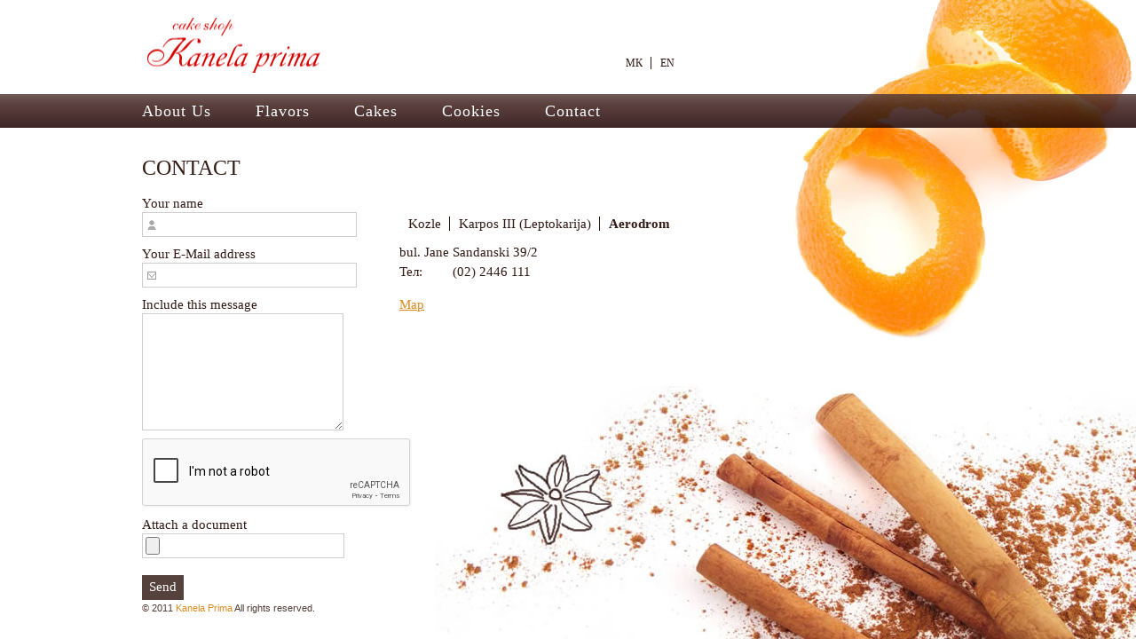

--- FILE ---
content_type: text/html; charset=utf-8
request_url: http://canellaprima.com/en/page/contact/aerodrom
body_size: 1884
content:
 <!DOCTYPE html PUBLIC "-//W3C//DTD XHTML 1.0 Transitional//EN" "http://www.w3.org/TR/xhtml1/DTD/xhtml1-transitional.dtd"><html xmlns="http://www.w3.org/1999/xhtml"><head><meta http-equiv="Content-Type" content="text/html; charset=utf-8" /><title>Kanela Prima</title><link href="/sites/kanela/templates/kanela/style.css" rel="stylesheet" type="text/css" /><link rel="stylesheet" type="text/css" href="/sites/kanela/templates/kanela/css/jquery.lightbox-0.5.css" media="screen" /></head><body class="kontakt-bg"><div id="wrap"><div id="header"><div class="container"><div class="langbar"><a href="/mk">МК</a><a href="/en" class="last">EN</a></div><div class="logo" id="logo-en"><a href="/" class="run"></a></div><div id="menu"><ul><li><a href="/en/page/about_us" class="mainmenu" id="main4236">About Us</a></li><li><a href="/en/page/flavors" class="mainmenu" id="main4245">Flavors</a></li><li><a href="/en/product/Cakes">Cakes</a><ul><li><a href="/en/product/Wedding Cakes">Wedding Cakes</a></li><li><a href="/en/product/Children">Children</a><ul><li><a href="/en/product/Baby">Baby</a></li><li><a href="/en/product/Grils">Grils</a></li><li><a href="/en/product/Boys">Boys</a></li><li><a href="/en/product/Teen Cakes">Teen Cakes</a></li></ul></li><li><a href="/en/product/Computer Aplications">Computer Aplications</a></li><li><a href="/en/product/Other">Other</a></li><li><a href="/en/product/Christmas">Christmas</a></li></ul></li><li><a href="/en/product/Cookies">Cookies</a><ul><li><a href="/en/product/Sweet Treats">Sweet Treats</a></li><li><a href="/en/product/Small Sweets">Small Sweets</a></li><li><a href="/en/product/Minion Cakes">Minion Cakes</a></li><li><a href="/en/product/Lenten Cookies">Lenten Cookies</a></li><li><a href="/en/product/Macaroons">Macaroons</a></li><li><a href="/en/product/Chocolate Pralines">Chocolate Pralines</a></li></ul></li><li><a href="/en/page/contact" class="mainmenu" id="main4238">Contact</a></li></ul></div></div></div><div class="container"><div class='section'><h1>CONTACT</h1><div style="width:600px"><div class="form left"><form action="" method="post" enctype='multipart/form-data'><label class="user"> Your name <input name="first-name" type="text" /></label><label class="mail"> Your E-Mail address <input name="email" type="text" /></label><label> Include this message <textarea name="mess" id="" class="textarea-style" cols="45" rows="5"></textarea></label><label><script src='https://www.google.com/recaptcha/api.js'></script><div class="g-recaptcha" data-sitekey="6LcU8xQTAAAAAGTtwkkEcejTeehNTushvoaltY6J"></div></label><div class="doc"><label> Attach a document <input name="uploadcv" type="file" /></label><input type="submit" value="Send" name="submit" class="submit" /></div></form></div><div class="column right" style="width:500px;position:absolute;margin-left:290px"><div class="adress-nav"><a style="font-weight:normal" href="/en/page/contact/kozle" class="first">Kozle</a><a style="font-weight:normal" href="/en/page/contact/karpos" class="">Karpos III (Leptokarija)</a><a style="font-weight:bold" href="/en/page/contact/aerodrom" class="last">Aerodrom</a></div><div class="adress"><p>bul. Jane Sandanski 39/2<br /> Тел: <span class="sec-tel">(02) 2446 111 </span></p><a href="/en/maps/41.9864050124,21.4659778649?msg=Aerodrom|bul. Jane Sandanski 39/2|(02) 2446 111 |&iframe=true" class="iframepop iframe">Map</a></div></div></div></div></div><div id="footer"><div class="container"> © 2011 <a href="/">Kanela Prima</a> All rights reserved. </div></div></div><script src="/js/jquery-latest.js" type="text/javascript"></script><script src="/sites/kanela/templates/kanela/js/jquery.lightbox-0.5.js" type="text/javascript"></script><script src="/sites/kanela/js/kk.js" type="text/javascript"></script><script src="/sites/balkanfair/js/jquery.fancybox-1.3.4/fancybox/jquery.fancybox-1.3.4.js" type="text/javascript"></script><link href="/sites/balkanfair/js/jquery.fancybox-1.3.4/fancybox/jquery.fancybox-1.3.4.css" type="text/css" rel="stylesheet"/><script>jQuery('.iframepop').fancybox({width:1000,height:520});</script><script type="text/javascript"> var _gaq = _gaq || []; _gaq.push(['_setAccount', 'UA-11379075-6']); _gaq.push(['_setDomainName', 'canellaprima.com']); _gaq.push(['_setAllowLinker', true]); _gaq.push(['_trackPageview']); (function() { var ga = document.createElement('script'); ga.type = 'text/javascript'; ga.async = true; ga.src = ('https:' == document.location.protocol ? 'https://ssl' : 'http://www') + '.google-analytics.com/ga.js'; var s = document.getElementsByTagName('script')[0]; s.parentNode.insertBefore(ga, s); })(); </script></body></html> 

--- FILE ---
content_type: text/html; charset=utf-8
request_url: https://www.google.com/recaptcha/api2/anchor?ar=1&k=6LcU8xQTAAAAAGTtwkkEcejTeehNTushvoaltY6J&co=aHR0cDovL2NhbmVsbGFwcmltYS5jb206ODA.&hl=en&v=N67nZn4AqZkNcbeMu4prBgzg&size=normal&anchor-ms=20000&execute-ms=30000&cb=ovq0x2b3kaqk
body_size: 49573
content:
<!DOCTYPE HTML><html dir="ltr" lang="en"><head><meta http-equiv="Content-Type" content="text/html; charset=UTF-8">
<meta http-equiv="X-UA-Compatible" content="IE=edge">
<title>reCAPTCHA</title>
<style type="text/css">
/* cyrillic-ext */
@font-face {
  font-family: 'Roboto';
  font-style: normal;
  font-weight: 400;
  font-stretch: 100%;
  src: url(//fonts.gstatic.com/s/roboto/v48/KFO7CnqEu92Fr1ME7kSn66aGLdTylUAMa3GUBHMdazTgWw.woff2) format('woff2');
  unicode-range: U+0460-052F, U+1C80-1C8A, U+20B4, U+2DE0-2DFF, U+A640-A69F, U+FE2E-FE2F;
}
/* cyrillic */
@font-face {
  font-family: 'Roboto';
  font-style: normal;
  font-weight: 400;
  font-stretch: 100%;
  src: url(//fonts.gstatic.com/s/roboto/v48/KFO7CnqEu92Fr1ME7kSn66aGLdTylUAMa3iUBHMdazTgWw.woff2) format('woff2');
  unicode-range: U+0301, U+0400-045F, U+0490-0491, U+04B0-04B1, U+2116;
}
/* greek-ext */
@font-face {
  font-family: 'Roboto';
  font-style: normal;
  font-weight: 400;
  font-stretch: 100%;
  src: url(//fonts.gstatic.com/s/roboto/v48/KFO7CnqEu92Fr1ME7kSn66aGLdTylUAMa3CUBHMdazTgWw.woff2) format('woff2');
  unicode-range: U+1F00-1FFF;
}
/* greek */
@font-face {
  font-family: 'Roboto';
  font-style: normal;
  font-weight: 400;
  font-stretch: 100%;
  src: url(//fonts.gstatic.com/s/roboto/v48/KFO7CnqEu92Fr1ME7kSn66aGLdTylUAMa3-UBHMdazTgWw.woff2) format('woff2');
  unicode-range: U+0370-0377, U+037A-037F, U+0384-038A, U+038C, U+038E-03A1, U+03A3-03FF;
}
/* math */
@font-face {
  font-family: 'Roboto';
  font-style: normal;
  font-weight: 400;
  font-stretch: 100%;
  src: url(//fonts.gstatic.com/s/roboto/v48/KFO7CnqEu92Fr1ME7kSn66aGLdTylUAMawCUBHMdazTgWw.woff2) format('woff2');
  unicode-range: U+0302-0303, U+0305, U+0307-0308, U+0310, U+0312, U+0315, U+031A, U+0326-0327, U+032C, U+032F-0330, U+0332-0333, U+0338, U+033A, U+0346, U+034D, U+0391-03A1, U+03A3-03A9, U+03B1-03C9, U+03D1, U+03D5-03D6, U+03F0-03F1, U+03F4-03F5, U+2016-2017, U+2034-2038, U+203C, U+2040, U+2043, U+2047, U+2050, U+2057, U+205F, U+2070-2071, U+2074-208E, U+2090-209C, U+20D0-20DC, U+20E1, U+20E5-20EF, U+2100-2112, U+2114-2115, U+2117-2121, U+2123-214F, U+2190, U+2192, U+2194-21AE, U+21B0-21E5, U+21F1-21F2, U+21F4-2211, U+2213-2214, U+2216-22FF, U+2308-230B, U+2310, U+2319, U+231C-2321, U+2336-237A, U+237C, U+2395, U+239B-23B7, U+23D0, U+23DC-23E1, U+2474-2475, U+25AF, U+25B3, U+25B7, U+25BD, U+25C1, U+25CA, U+25CC, U+25FB, U+266D-266F, U+27C0-27FF, U+2900-2AFF, U+2B0E-2B11, U+2B30-2B4C, U+2BFE, U+3030, U+FF5B, U+FF5D, U+1D400-1D7FF, U+1EE00-1EEFF;
}
/* symbols */
@font-face {
  font-family: 'Roboto';
  font-style: normal;
  font-weight: 400;
  font-stretch: 100%;
  src: url(//fonts.gstatic.com/s/roboto/v48/KFO7CnqEu92Fr1ME7kSn66aGLdTylUAMaxKUBHMdazTgWw.woff2) format('woff2');
  unicode-range: U+0001-000C, U+000E-001F, U+007F-009F, U+20DD-20E0, U+20E2-20E4, U+2150-218F, U+2190, U+2192, U+2194-2199, U+21AF, U+21E6-21F0, U+21F3, U+2218-2219, U+2299, U+22C4-22C6, U+2300-243F, U+2440-244A, U+2460-24FF, U+25A0-27BF, U+2800-28FF, U+2921-2922, U+2981, U+29BF, U+29EB, U+2B00-2BFF, U+4DC0-4DFF, U+FFF9-FFFB, U+10140-1018E, U+10190-1019C, U+101A0, U+101D0-101FD, U+102E0-102FB, U+10E60-10E7E, U+1D2C0-1D2D3, U+1D2E0-1D37F, U+1F000-1F0FF, U+1F100-1F1AD, U+1F1E6-1F1FF, U+1F30D-1F30F, U+1F315, U+1F31C, U+1F31E, U+1F320-1F32C, U+1F336, U+1F378, U+1F37D, U+1F382, U+1F393-1F39F, U+1F3A7-1F3A8, U+1F3AC-1F3AF, U+1F3C2, U+1F3C4-1F3C6, U+1F3CA-1F3CE, U+1F3D4-1F3E0, U+1F3ED, U+1F3F1-1F3F3, U+1F3F5-1F3F7, U+1F408, U+1F415, U+1F41F, U+1F426, U+1F43F, U+1F441-1F442, U+1F444, U+1F446-1F449, U+1F44C-1F44E, U+1F453, U+1F46A, U+1F47D, U+1F4A3, U+1F4B0, U+1F4B3, U+1F4B9, U+1F4BB, U+1F4BF, U+1F4C8-1F4CB, U+1F4D6, U+1F4DA, U+1F4DF, U+1F4E3-1F4E6, U+1F4EA-1F4ED, U+1F4F7, U+1F4F9-1F4FB, U+1F4FD-1F4FE, U+1F503, U+1F507-1F50B, U+1F50D, U+1F512-1F513, U+1F53E-1F54A, U+1F54F-1F5FA, U+1F610, U+1F650-1F67F, U+1F687, U+1F68D, U+1F691, U+1F694, U+1F698, U+1F6AD, U+1F6B2, U+1F6B9-1F6BA, U+1F6BC, U+1F6C6-1F6CF, U+1F6D3-1F6D7, U+1F6E0-1F6EA, U+1F6F0-1F6F3, U+1F6F7-1F6FC, U+1F700-1F7FF, U+1F800-1F80B, U+1F810-1F847, U+1F850-1F859, U+1F860-1F887, U+1F890-1F8AD, U+1F8B0-1F8BB, U+1F8C0-1F8C1, U+1F900-1F90B, U+1F93B, U+1F946, U+1F984, U+1F996, U+1F9E9, U+1FA00-1FA6F, U+1FA70-1FA7C, U+1FA80-1FA89, U+1FA8F-1FAC6, U+1FACE-1FADC, U+1FADF-1FAE9, U+1FAF0-1FAF8, U+1FB00-1FBFF;
}
/* vietnamese */
@font-face {
  font-family: 'Roboto';
  font-style: normal;
  font-weight: 400;
  font-stretch: 100%;
  src: url(//fonts.gstatic.com/s/roboto/v48/KFO7CnqEu92Fr1ME7kSn66aGLdTylUAMa3OUBHMdazTgWw.woff2) format('woff2');
  unicode-range: U+0102-0103, U+0110-0111, U+0128-0129, U+0168-0169, U+01A0-01A1, U+01AF-01B0, U+0300-0301, U+0303-0304, U+0308-0309, U+0323, U+0329, U+1EA0-1EF9, U+20AB;
}
/* latin-ext */
@font-face {
  font-family: 'Roboto';
  font-style: normal;
  font-weight: 400;
  font-stretch: 100%;
  src: url(//fonts.gstatic.com/s/roboto/v48/KFO7CnqEu92Fr1ME7kSn66aGLdTylUAMa3KUBHMdazTgWw.woff2) format('woff2');
  unicode-range: U+0100-02BA, U+02BD-02C5, U+02C7-02CC, U+02CE-02D7, U+02DD-02FF, U+0304, U+0308, U+0329, U+1D00-1DBF, U+1E00-1E9F, U+1EF2-1EFF, U+2020, U+20A0-20AB, U+20AD-20C0, U+2113, U+2C60-2C7F, U+A720-A7FF;
}
/* latin */
@font-face {
  font-family: 'Roboto';
  font-style: normal;
  font-weight: 400;
  font-stretch: 100%;
  src: url(//fonts.gstatic.com/s/roboto/v48/KFO7CnqEu92Fr1ME7kSn66aGLdTylUAMa3yUBHMdazQ.woff2) format('woff2');
  unicode-range: U+0000-00FF, U+0131, U+0152-0153, U+02BB-02BC, U+02C6, U+02DA, U+02DC, U+0304, U+0308, U+0329, U+2000-206F, U+20AC, U+2122, U+2191, U+2193, U+2212, U+2215, U+FEFF, U+FFFD;
}
/* cyrillic-ext */
@font-face {
  font-family: 'Roboto';
  font-style: normal;
  font-weight: 500;
  font-stretch: 100%;
  src: url(//fonts.gstatic.com/s/roboto/v48/KFO7CnqEu92Fr1ME7kSn66aGLdTylUAMa3GUBHMdazTgWw.woff2) format('woff2');
  unicode-range: U+0460-052F, U+1C80-1C8A, U+20B4, U+2DE0-2DFF, U+A640-A69F, U+FE2E-FE2F;
}
/* cyrillic */
@font-face {
  font-family: 'Roboto';
  font-style: normal;
  font-weight: 500;
  font-stretch: 100%;
  src: url(//fonts.gstatic.com/s/roboto/v48/KFO7CnqEu92Fr1ME7kSn66aGLdTylUAMa3iUBHMdazTgWw.woff2) format('woff2');
  unicode-range: U+0301, U+0400-045F, U+0490-0491, U+04B0-04B1, U+2116;
}
/* greek-ext */
@font-face {
  font-family: 'Roboto';
  font-style: normal;
  font-weight: 500;
  font-stretch: 100%;
  src: url(//fonts.gstatic.com/s/roboto/v48/KFO7CnqEu92Fr1ME7kSn66aGLdTylUAMa3CUBHMdazTgWw.woff2) format('woff2');
  unicode-range: U+1F00-1FFF;
}
/* greek */
@font-face {
  font-family: 'Roboto';
  font-style: normal;
  font-weight: 500;
  font-stretch: 100%;
  src: url(//fonts.gstatic.com/s/roboto/v48/KFO7CnqEu92Fr1ME7kSn66aGLdTylUAMa3-UBHMdazTgWw.woff2) format('woff2');
  unicode-range: U+0370-0377, U+037A-037F, U+0384-038A, U+038C, U+038E-03A1, U+03A3-03FF;
}
/* math */
@font-face {
  font-family: 'Roboto';
  font-style: normal;
  font-weight: 500;
  font-stretch: 100%;
  src: url(//fonts.gstatic.com/s/roboto/v48/KFO7CnqEu92Fr1ME7kSn66aGLdTylUAMawCUBHMdazTgWw.woff2) format('woff2');
  unicode-range: U+0302-0303, U+0305, U+0307-0308, U+0310, U+0312, U+0315, U+031A, U+0326-0327, U+032C, U+032F-0330, U+0332-0333, U+0338, U+033A, U+0346, U+034D, U+0391-03A1, U+03A3-03A9, U+03B1-03C9, U+03D1, U+03D5-03D6, U+03F0-03F1, U+03F4-03F5, U+2016-2017, U+2034-2038, U+203C, U+2040, U+2043, U+2047, U+2050, U+2057, U+205F, U+2070-2071, U+2074-208E, U+2090-209C, U+20D0-20DC, U+20E1, U+20E5-20EF, U+2100-2112, U+2114-2115, U+2117-2121, U+2123-214F, U+2190, U+2192, U+2194-21AE, U+21B0-21E5, U+21F1-21F2, U+21F4-2211, U+2213-2214, U+2216-22FF, U+2308-230B, U+2310, U+2319, U+231C-2321, U+2336-237A, U+237C, U+2395, U+239B-23B7, U+23D0, U+23DC-23E1, U+2474-2475, U+25AF, U+25B3, U+25B7, U+25BD, U+25C1, U+25CA, U+25CC, U+25FB, U+266D-266F, U+27C0-27FF, U+2900-2AFF, U+2B0E-2B11, U+2B30-2B4C, U+2BFE, U+3030, U+FF5B, U+FF5D, U+1D400-1D7FF, U+1EE00-1EEFF;
}
/* symbols */
@font-face {
  font-family: 'Roboto';
  font-style: normal;
  font-weight: 500;
  font-stretch: 100%;
  src: url(//fonts.gstatic.com/s/roboto/v48/KFO7CnqEu92Fr1ME7kSn66aGLdTylUAMaxKUBHMdazTgWw.woff2) format('woff2');
  unicode-range: U+0001-000C, U+000E-001F, U+007F-009F, U+20DD-20E0, U+20E2-20E4, U+2150-218F, U+2190, U+2192, U+2194-2199, U+21AF, U+21E6-21F0, U+21F3, U+2218-2219, U+2299, U+22C4-22C6, U+2300-243F, U+2440-244A, U+2460-24FF, U+25A0-27BF, U+2800-28FF, U+2921-2922, U+2981, U+29BF, U+29EB, U+2B00-2BFF, U+4DC0-4DFF, U+FFF9-FFFB, U+10140-1018E, U+10190-1019C, U+101A0, U+101D0-101FD, U+102E0-102FB, U+10E60-10E7E, U+1D2C0-1D2D3, U+1D2E0-1D37F, U+1F000-1F0FF, U+1F100-1F1AD, U+1F1E6-1F1FF, U+1F30D-1F30F, U+1F315, U+1F31C, U+1F31E, U+1F320-1F32C, U+1F336, U+1F378, U+1F37D, U+1F382, U+1F393-1F39F, U+1F3A7-1F3A8, U+1F3AC-1F3AF, U+1F3C2, U+1F3C4-1F3C6, U+1F3CA-1F3CE, U+1F3D4-1F3E0, U+1F3ED, U+1F3F1-1F3F3, U+1F3F5-1F3F7, U+1F408, U+1F415, U+1F41F, U+1F426, U+1F43F, U+1F441-1F442, U+1F444, U+1F446-1F449, U+1F44C-1F44E, U+1F453, U+1F46A, U+1F47D, U+1F4A3, U+1F4B0, U+1F4B3, U+1F4B9, U+1F4BB, U+1F4BF, U+1F4C8-1F4CB, U+1F4D6, U+1F4DA, U+1F4DF, U+1F4E3-1F4E6, U+1F4EA-1F4ED, U+1F4F7, U+1F4F9-1F4FB, U+1F4FD-1F4FE, U+1F503, U+1F507-1F50B, U+1F50D, U+1F512-1F513, U+1F53E-1F54A, U+1F54F-1F5FA, U+1F610, U+1F650-1F67F, U+1F687, U+1F68D, U+1F691, U+1F694, U+1F698, U+1F6AD, U+1F6B2, U+1F6B9-1F6BA, U+1F6BC, U+1F6C6-1F6CF, U+1F6D3-1F6D7, U+1F6E0-1F6EA, U+1F6F0-1F6F3, U+1F6F7-1F6FC, U+1F700-1F7FF, U+1F800-1F80B, U+1F810-1F847, U+1F850-1F859, U+1F860-1F887, U+1F890-1F8AD, U+1F8B0-1F8BB, U+1F8C0-1F8C1, U+1F900-1F90B, U+1F93B, U+1F946, U+1F984, U+1F996, U+1F9E9, U+1FA00-1FA6F, U+1FA70-1FA7C, U+1FA80-1FA89, U+1FA8F-1FAC6, U+1FACE-1FADC, U+1FADF-1FAE9, U+1FAF0-1FAF8, U+1FB00-1FBFF;
}
/* vietnamese */
@font-face {
  font-family: 'Roboto';
  font-style: normal;
  font-weight: 500;
  font-stretch: 100%;
  src: url(//fonts.gstatic.com/s/roboto/v48/KFO7CnqEu92Fr1ME7kSn66aGLdTylUAMa3OUBHMdazTgWw.woff2) format('woff2');
  unicode-range: U+0102-0103, U+0110-0111, U+0128-0129, U+0168-0169, U+01A0-01A1, U+01AF-01B0, U+0300-0301, U+0303-0304, U+0308-0309, U+0323, U+0329, U+1EA0-1EF9, U+20AB;
}
/* latin-ext */
@font-face {
  font-family: 'Roboto';
  font-style: normal;
  font-weight: 500;
  font-stretch: 100%;
  src: url(//fonts.gstatic.com/s/roboto/v48/KFO7CnqEu92Fr1ME7kSn66aGLdTylUAMa3KUBHMdazTgWw.woff2) format('woff2');
  unicode-range: U+0100-02BA, U+02BD-02C5, U+02C7-02CC, U+02CE-02D7, U+02DD-02FF, U+0304, U+0308, U+0329, U+1D00-1DBF, U+1E00-1E9F, U+1EF2-1EFF, U+2020, U+20A0-20AB, U+20AD-20C0, U+2113, U+2C60-2C7F, U+A720-A7FF;
}
/* latin */
@font-face {
  font-family: 'Roboto';
  font-style: normal;
  font-weight: 500;
  font-stretch: 100%;
  src: url(//fonts.gstatic.com/s/roboto/v48/KFO7CnqEu92Fr1ME7kSn66aGLdTylUAMa3yUBHMdazQ.woff2) format('woff2');
  unicode-range: U+0000-00FF, U+0131, U+0152-0153, U+02BB-02BC, U+02C6, U+02DA, U+02DC, U+0304, U+0308, U+0329, U+2000-206F, U+20AC, U+2122, U+2191, U+2193, U+2212, U+2215, U+FEFF, U+FFFD;
}
/* cyrillic-ext */
@font-face {
  font-family: 'Roboto';
  font-style: normal;
  font-weight: 900;
  font-stretch: 100%;
  src: url(//fonts.gstatic.com/s/roboto/v48/KFO7CnqEu92Fr1ME7kSn66aGLdTylUAMa3GUBHMdazTgWw.woff2) format('woff2');
  unicode-range: U+0460-052F, U+1C80-1C8A, U+20B4, U+2DE0-2DFF, U+A640-A69F, U+FE2E-FE2F;
}
/* cyrillic */
@font-face {
  font-family: 'Roboto';
  font-style: normal;
  font-weight: 900;
  font-stretch: 100%;
  src: url(//fonts.gstatic.com/s/roboto/v48/KFO7CnqEu92Fr1ME7kSn66aGLdTylUAMa3iUBHMdazTgWw.woff2) format('woff2');
  unicode-range: U+0301, U+0400-045F, U+0490-0491, U+04B0-04B1, U+2116;
}
/* greek-ext */
@font-face {
  font-family: 'Roboto';
  font-style: normal;
  font-weight: 900;
  font-stretch: 100%;
  src: url(//fonts.gstatic.com/s/roboto/v48/KFO7CnqEu92Fr1ME7kSn66aGLdTylUAMa3CUBHMdazTgWw.woff2) format('woff2');
  unicode-range: U+1F00-1FFF;
}
/* greek */
@font-face {
  font-family: 'Roboto';
  font-style: normal;
  font-weight: 900;
  font-stretch: 100%;
  src: url(//fonts.gstatic.com/s/roboto/v48/KFO7CnqEu92Fr1ME7kSn66aGLdTylUAMa3-UBHMdazTgWw.woff2) format('woff2');
  unicode-range: U+0370-0377, U+037A-037F, U+0384-038A, U+038C, U+038E-03A1, U+03A3-03FF;
}
/* math */
@font-face {
  font-family: 'Roboto';
  font-style: normal;
  font-weight: 900;
  font-stretch: 100%;
  src: url(//fonts.gstatic.com/s/roboto/v48/KFO7CnqEu92Fr1ME7kSn66aGLdTylUAMawCUBHMdazTgWw.woff2) format('woff2');
  unicode-range: U+0302-0303, U+0305, U+0307-0308, U+0310, U+0312, U+0315, U+031A, U+0326-0327, U+032C, U+032F-0330, U+0332-0333, U+0338, U+033A, U+0346, U+034D, U+0391-03A1, U+03A3-03A9, U+03B1-03C9, U+03D1, U+03D5-03D6, U+03F0-03F1, U+03F4-03F5, U+2016-2017, U+2034-2038, U+203C, U+2040, U+2043, U+2047, U+2050, U+2057, U+205F, U+2070-2071, U+2074-208E, U+2090-209C, U+20D0-20DC, U+20E1, U+20E5-20EF, U+2100-2112, U+2114-2115, U+2117-2121, U+2123-214F, U+2190, U+2192, U+2194-21AE, U+21B0-21E5, U+21F1-21F2, U+21F4-2211, U+2213-2214, U+2216-22FF, U+2308-230B, U+2310, U+2319, U+231C-2321, U+2336-237A, U+237C, U+2395, U+239B-23B7, U+23D0, U+23DC-23E1, U+2474-2475, U+25AF, U+25B3, U+25B7, U+25BD, U+25C1, U+25CA, U+25CC, U+25FB, U+266D-266F, U+27C0-27FF, U+2900-2AFF, U+2B0E-2B11, U+2B30-2B4C, U+2BFE, U+3030, U+FF5B, U+FF5D, U+1D400-1D7FF, U+1EE00-1EEFF;
}
/* symbols */
@font-face {
  font-family: 'Roboto';
  font-style: normal;
  font-weight: 900;
  font-stretch: 100%;
  src: url(//fonts.gstatic.com/s/roboto/v48/KFO7CnqEu92Fr1ME7kSn66aGLdTylUAMaxKUBHMdazTgWw.woff2) format('woff2');
  unicode-range: U+0001-000C, U+000E-001F, U+007F-009F, U+20DD-20E0, U+20E2-20E4, U+2150-218F, U+2190, U+2192, U+2194-2199, U+21AF, U+21E6-21F0, U+21F3, U+2218-2219, U+2299, U+22C4-22C6, U+2300-243F, U+2440-244A, U+2460-24FF, U+25A0-27BF, U+2800-28FF, U+2921-2922, U+2981, U+29BF, U+29EB, U+2B00-2BFF, U+4DC0-4DFF, U+FFF9-FFFB, U+10140-1018E, U+10190-1019C, U+101A0, U+101D0-101FD, U+102E0-102FB, U+10E60-10E7E, U+1D2C0-1D2D3, U+1D2E0-1D37F, U+1F000-1F0FF, U+1F100-1F1AD, U+1F1E6-1F1FF, U+1F30D-1F30F, U+1F315, U+1F31C, U+1F31E, U+1F320-1F32C, U+1F336, U+1F378, U+1F37D, U+1F382, U+1F393-1F39F, U+1F3A7-1F3A8, U+1F3AC-1F3AF, U+1F3C2, U+1F3C4-1F3C6, U+1F3CA-1F3CE, U+1F3D4-1F3E0, U+1F3ED, U+1F3F1-1F3F3, U+1F3F5-1F3F7, U+1F408, U+1F415, U+1F41F, U+1F426, U+1F43F, U+1F441-1F442, U+1F444, U+1F446-1F449, U+1F44C-1F44E, U+1F453, U+1F46A, U+1F47D, U+1F4A3, U+1F4B0, U+1F4B3, U+1F4B9, U+1F4BB, U+1F4BF, U+1F4C8-1F4CB, U+1F4D6, U+1F4DA, U+1F4DF, U+1F4E3-1F4E6, U+1F4EA-1F4ED, U+1F4F7, U+1F4F9-1F4FB, U+1F4FD-1F4FE, U+1F503, U+1F507-1F50B, U+1F50D, U+1F512-1F513, U+1F53E-1F54A, U+1F54F-1F5FA, U+1F610, U+1F650-1F67F, U+1F687, U+1F68D, U+1F691, U+1F694, U+1F698, U+1F6AD, U+1F6B2, U+1F6B9-1F6BA, U+1F6BC, U+1F6C6-1F6CF, U+1F6D3-1F6D7, U+1F6E0-1F6EA, U+1F6F0-1F6F3, U+1F6F7-1F6FC, U+1F700-1F7FF, U+1F800-1F80B, U+1F810-1F847, U+1F850-1F859, U+1F860-1F887, U+1F890-1F8AD, U+1F8B0-1F8BB, U+1F8C0-1F8C1, U+1F900-1F90B, U+1F93B, U+1F946, U+1F984, U+1F996, U+1F9E9, U+1FA00-1FA6F, U+1FA70-1FA7C, U+1FA80-1FA89, U+1FA8F-1FAC6, U+1FACE-1FADC, U+1FADF-1FAE9, U+1FAF0-1FAF8, U+1FB00-1FBFF;
}
/* vietnamese */
@font-face {
  font-family: 'Roboto';
  font-style: normal;
  font-weight: 900;
  font-stretch: 100%;
  src: url(//fonts.gstatic.com/s/roboto/v48/KFO7CnqEu92Fr1ME7kSn66aGLdTylUAMa3OUBHMdazTgWw.woff2) format('woff2');
  unicode-range: U+0102-0103, U+0110-0111, U+0128-0129, U+0168-0169, U+01A0-01A1, U+01AF-01B0, U+0300-0301, U+0303-0304, U+0308-0309, U+0323, U+0329, U+1EA0-1EF9, U+20AB;
}
/* latin-ext */
@font-face {
  font-family: 'Roboto';
  font-style: normal;
  font-weight: 900;
  font-stretch: 100%;
  src: url(//fonts.gstatic.com/s/roboto/v48/KFO7CnqEu92Fr1ME7kSn66aGLdTylUAMa3KUBHMdazTgWw.woff2) format('woff2');
  unicode-range: U+0100-02BA, U+02BD-02C5, U+02C7-02CC, U+02CE-02D7, U+02DD-02FF, U+0304, U+0308, U+0329, U+1D00-1DBF, U+1E00-1E9F, U+1EF2-1EFF, U+2020, U+20A0-20AB, U+20AD-20C0, U+2113, U+2C60-2C7F, U+A720-A7FF;
}
/* latin */
@font-face {
  font-family: 'Roboto';
  font-style: normal;
  font-weight: 900;
  font-stretch: 100%;
  src: url(//fonts.gstatic.com/s/roboto/v48/KFO7CnqEu92Fr1ME7kSn66aGLdTylUAMa3yUBHMdazQ.woff2) format('woff2');
  unicode-range: U+0000-00FF, U+0131, U+0152-0153, U+02BB-02BC, U+02C6, U+02DA, U+02DC, U+0304, U+0308, U+0329, U+2000-206F, U+20AC, U+2122, U+2191, U+2193, U+2212, U+2215, U+FEFF, U+FFFD;
}

</style>
<link rel="stylesheet" type="text/css" href="https://www.gstatic.com/recaptcha/releases/N67nZn4AqZkNcbeMu4prBgzg/styles__ltr.css">
<script nonce="RR7NTFjlpdapu8INnBaGUQ" type="text/javascript">window['__recaptcha_api'] = 'https://www.google.com/recaptcha/api2/';</script>
<script type="text/javascript" src="https://www.gstatic.com/recaptcha/releases/N67nZn4AqZkNcbeMu4prBgzg/recaptcha__en.js" nonce="RR7NTFjlpdapu8INnBaGUQ">
      
    </script></head>
<body><div id="rc-anchor-alert" class="rc-anchor-alert"></div>
<input type="hidden" id="recaptcha-token" value="[base64]">
<script type="text/javascript" nonce="RR7NTFjlpdapu8INnBaGUQ">
      recaptcha.anchor.Main.init("[\x22ainput\x22,[\x22bgdata\x22,\x22\x22,\[base64]/[base64]/[base64]/[base64]/[base64]/[base64]/KGcoTywyNTMsTy5PKSxVRyhPLEMpKTpnKE8sMjUzLEMpLE8pKSxsKSksTykpfSxieT1mdW5jdGlvbihDLE8sdSxsKXtmb3IobD0odT1SKEMpLDApO08+MDtPLS0pbD1sPDw4fFooQyk7ZyhDLHUsbCl9LFVHPWZ1bmN0aW9uKEMsTyl7Qy5pLmxlbmd0aD4xMDQ/[base64]/[base64]/[base64]/[base64]/[base64]/[base64]/[base64]\\u003d\x22,\[base64]\\u003d\\u003d\x22,\x22JMKcWhbDh8OEwoNTw64lEsOZEjrDghPCgzAyw60aw4TDu8Kcw4DCsWIRLGBuUMO/MMO/K8OMw7TDhSlCwovCmMO/TiUjdcO1esOYwpbDmsO4LBfDlsKYw4Qww7g+WyjDpsKOfQ/ChmxQw47CjMKEbcKpwqPCp18Qw7/DpcKGCsOlBsOYwpAKOnnCkyIfd0hhwrTCrSQmGsKAw4LCtSjDkMOXwo4ODw3CklvCm8O3wphgElRSwqMgQVfCnA/CvsODeTsQwoLDsAgtVE8YeU88WxzDpwV9w5ECw45dIcK+w6xofMOmdsK9woRHw4A3czNMw7zDvnhgw5V5CcOpw4UywrbDt07Csz8uZ8O+w6JMwqJBYsK5wr/[base64]/HwDCpwliS8OsQSrDmycgTsKtw7FZMGBoaMOLw75CKMKoJcOtIFBCAmDCm8OlbcOnbE3Co8O/[base64]/DmcKgwqhpAsOmQk7DsS02woBVw5JlFWU4wqTDgMOzw6wuHGtpECHCh8KyK8KrTMODw5J1Oy0BwpIRw4nCulsiw6fDl8KmJMObH8KWPsKhRwfCsEJXcE3DisKrwrVAMsOLw4LDg8KXVVnDjA7DmMOCIsKNwqszwrPChMOnwo/DpsKBdcOnw6HClX4aasOPwrHCvMOcdk7DpH8RK8KVDERSw6LDtMOVU0bDrF8cUsK9wrBrSmNFQirDq8Knw6EGSMOIFH3Cjj7DoMKJw61rwrQCwqLDvmzDqUYfwqjCt8KuwpdxIMKnf8OIJw/[base64]/CqRMlaMKXw6/DvcOww4Z4w6czAsK4w61hFBrDuDZ2JMOxPcKwfys+w5xxVMOAVMKWwovCkMOGwoEoNybCmsOJwo7CqTvDhzHDl8OEGMKEwpLCkkLDtmjDiULCtFsSwow/ZMOWw6fCqsOTw6YhwonDlcK8dkh5wrt7KsOFIn57wpx7wrrDuEMDQgrCpWrCpsKrw5odZ8OIwqFrw6Uew4nCh8KwCm4EwrPCnk1NVsKyEcO/A8O3wr3ClAkXbsK+woXCucOwGhJRw53DtMOgwrpFY8Opw77CsDgqWXrDvBDDmcOHw5M7w5vDkcKew7XDuBvDslzDoQ7Dj8KZwrJqw6JgdMKowqoAaAEpbMKcdnBxDcK7wokMw5XCnxXClVvDrW/DkcKJwrXCoWjDm8O7wqDDjkzDsMO3wprCqwIlw6kFw55iwo02WXJPOMKKw6MxwpzDpsOkwq3DhcK+YxLCq8KJZFUUZ8K5M8O0C8Kjwp10LMKTwrIfPkLDm8KIwr3DhGdKwrzCoTXDujTDu2sYJnN0wqHCsArCmsK+A8K/wqRZDsK9E8O2wp3CgkBSeW49JsKZw6kjwptQwrBZw6zDhBvCt8OCw6E0w53DgV1Pw5FFdsKVChzDuMOuw6/DmzTChcO9wozClylDwqxfw407wpp9w4YXDsO1Jn/[base64]/CnB4TwpMPf8Kew7jDscKzacKDDlPDj8KJw7DDgXl5dXVowogVMsKQT8KCCkLCo8KJw7XCi8O1XcO0cwIAABRNwo/[base64]/CssOBwqbChcKcbMOgE8OXDsKsP8KjN8OdSyjChwtFYMKHw5vDssK0wqXDgHkMMsKKwr/Dp8O7RGF1wqfDq8KEFGLCl10BaQzCjhIlaMKZJzPDtjwzU2bDncK6VDXDqnMSwrUqEMOIVcKkw7nDg8O7wqpzw6jCtT3Ch8Kfw4jChEY4wq/CjsKswrJGwrskFsKNw4MjRcKEFW0Aw5DCksOEwpgUwq1RwqPDjcKma8K7ScOxJMKbE8K/w7QzMz3DlGTDssOuwpoCccKgUcKYPH7Dt8K1w40QwpXClkfDjkPCi8OGwo91w60gesK+wqLDv8OYB8KqTMO2wrPDnXEjw7NLSS9zwrUuw54vwrUqUxkUwqnCuAgaZ8ObwrkdwrnDlz/Cuk9vLm3DkE7CjsO+wpZKwqPClDjDsMOVwqfCosOOGRwFw7LCj8ORDMOcw4fDtkzDmH/CscOOwojDrsKcHlzDglnCnGvDvMKqOsO1XB8bSHkEw5TCuk1Kwr3DucOKRcKyw4/DkGU/w79bYMOkwopbH29IPzHDuF/[base64]/[base64]/Ck8K1OMOJXVvDviDDnzzCjmbCtgTDpl1IwqlqwojDtcO5w4R+wqolOcOnCDRXw6LCrsOpw5rDuW9Owp4Uw4HCpsK5w5xyamjCscKTV8Ouw5Ajw7fCgMK4N8K/[base64]/ClMOmw7JNC8OqPyLCgsK/wq3DhcK2wpF+UWV+MDYJw5vCgHs1w5IgfXPDkjXDh8ObKsKGwonCqzofSn/[base64]/Di14rScOpB8KYw7zDncKITnx5PcOFBW5/w4jDrWARPEBxSVRuRWIre8KRdsKUwqAmM8OAAMOnKsKpRMOWQMOaJMKNH8Oxw4MAwpM3WMOUw7ceUhUYR0clC8OGehdNUE1HwqPCjcK9w4Bnw4p7w4UwwpEnEzN5V1HCjsKew7ASaUjDt8O3d8KOw6HDl8O2b8KyYDTDjkvClg0rw6vCssODbw/[base64]/CvsK8BMKzNiluwovCp8KpKcKhwqw0wodxLxZ0w4DDnQInAsKHGMKvVCsUw6oVw4LCtcOvOMOrw6djIcO3AsKfR3xbwrzCisOaLMKdDMKscsO8UMOeQsKtHmENI8OcwoUpw7TDnsOFw4JofRXCrMO5w63Ckh1sLBI0wrXCvWUIw7/DqjHCrsKtwrg6fwTCuMKdIA7Du8OqWHDCiU3CvVd1W8KHw6TDlMKPw5J3AcKqQcK/[base64]/DgG/CrDbCocOJwpfDgTrCg0dDYcKWwqTCmTXCqQPDmWA5w6I7w6XDvsKYw6HDiCIKdcOHw7PCj8KnPcKIwp/DisKvwpTCvDJCwpNuwro1wqRvwr3Ci25dw6heWEfDgsKYSjvDpUvCoMO3R8OJwpZtw4gdZMK3woXDqcKWAQfDrmQyEmHCkT1EwqNhw6XDunMyM1/[base64]/ChmnCtCkcwp3DtV8rdkEoKcOiDVnCosK1wrPDusK1R3HDsCRuPMKbwqM9RHjCm8KnwodLBEwqfMOZw63Dsg/DocOUwpcLSxvCt2Jww7ZUwp5+OcK0M07CqAHDr8K4wp5kwp15FU/DksK+IzPDncOYw4zCusKYSxNdDMKVw7HDoForLGAzwq0lAkvDpGzCgStzacO+wrkpwqLCuX/DiWTCoh3DuXPCjw/Dh8KmTMOWRzEQwoorCikjw6oYw6IDLcOUMksAdEAdJgMUwrzCtUfDjgjCtcKEw6YHwo95w67DmMKlwp9wQMOWwqXCuMOBABvDnXPCpcKUw6MpwowIwodsCH3Dtkx/w7hNah3CsMKqB8OkczzCr3MzJMOPw4M6dD8FE8OAwpTClisswrvDqMKGw4jDhMOsHgFAWsKSwr7CnMOyUCfCrcK6w6LCmiXCg8OBwrnCpMKDwqpWFhLDo8KYU8OWCSPCgcODwpzDlSl3wpbClGEJwp/[base64]/Dl0nChcOLQnTCmnd/YcKCDx3Cg8ORw4oMMkVgeVIDMsOMwqDCuMO8KlPDoj8NDXQdZV/CoCJSeQU+WS4zX8KVbXrDtsOsJcK8wrXDksKSb2s4eAHCjcOCcMKdw7TDsHPDhUDDtcKOwpXCniFPAcKYwrfCvADCmmvCosKfwrPDrMO/QktfFXbDuHsUawxYIcODwoPCqjJlc0s5axDCpcKjd8OnZMO7CcKnOcOewrx7NC3DpcObGR7DkcK4w500GcOuw6VQwonCqEdFwrDDqmRyMMK0aMOeUsKUH0HChX7DuCNywqzDpxfCm3M3AVjDl8O1EsKZdWzDql18H8Kjwr1UcD/CiyR5w65sw5nDnsOEwo9+HlLDn0bDvnoZw5rCkREuw67CmGJ2wqrCu39Lw7DCsTQDwoMpw5c9wqQUw5smw4cXFMKXwrXDjGDCucOBHcKEVcKbwqfDkRx7SgwyWMKAw6/Cn8OWAsK7wr5jwp09Bylswr/Ctkcww7fCiQZow7nCuVpUw7kWw5LDiQcBwpUfw5LCkcKsXFTDlCp/[base64]/ChmDDjMKgHUbDkENpw74TwrPDo8Oew4LCpcKXWH/Cqm/DucOTw6zCjMO/cMOFw4cXwrHDv8KQLE8+ez0KVcKGwqrCnEjDk1rCq2UOwqgKwpPCo8K6JcKWOg/DlhEzUsOhwofCsxMrXWs8w5bCkw5pwoQTYW/Coz7CoU5fBsK5w47DmMOqw68XGHzDlMKLwoTCnsOLD8OJdsOPWsKiw5HDqHXDpxzDgcOwEcKcEDXCqm1Kd8ONwpMTEsOiwrcQA8Kww5R8wrV7K8OywoLDkcKAVTkKwr7DpsKDARDDiVrDu8OWNSLCmStuHStDwqPCjwDDrRjDn2hRWV/[base64]/CosKQHErCnCltw7/DtGHCoGHDusOxwq5PF8OSZMKjOgvCvxECwpLDicO6wr0gwrjCjMKfw4PDthQedsOswpbCjcOrwo9LRsK7VVXCg8OACwDDjcKMfcKaXEE6eGVQw4wQQmIebsOLYsO1w5bCosKSwpwpecKUHsOlFC1JIcKMw5zCqnrDkEDCkEbCr3FmQsKEZcOzw51Zw4oCwqxqOz/Cm8KLXzLDqcKBXMKbw4Vpw4ZtFMKAw5nCu8Oxwo/DkSzDtsKMw5bCmsKpcmDCvXQcXMO2wr3DoMKZwqVzCyY5BCzCtgFCwovClQYPw4rCsMKrw57CvsOCwqHDtVnDscOew5DDu2rCqXjCosKISip4wr04bmrCvMOQw77CsEHDpkTDhsOmGlEbwosuw7ALQy4heVUkUzUALsKFRMKnKMKAworCuR/DhcOVw79YQRxpPWzCq30uw43CjMOxwr7CnlV+wqzDlAp8w4bCpDp6w4UQQcKowosqFcKaw7U2QQdTw6fCp3Z4JUs1YMKzw45CCihzIcObaQ/DgMOvKX3Cr8OBMsOgKFLDp8OQw6NkPcKlw7EswqLDhGhBw47CgXnCjGfCusKCw7/CpCVmMsOww6smViPCpsKeCE47w6EdJ8OFEiZcQcKnwpsvdMO0wp3DqlzDssO8wrg1wr5hHcO/w6YaXks9ZTNXw4AsXhjCjyMJworCo8K6VmR3M8KKB8K5NFZVwq/ClEl7Vw5WH8KQwpTDvSErw6hbwqRjF0rDkwvClsOCNsKxwoHDvMOYwpfChsOONx3ClMK4RizCksOwwqhHwrrDocKNwoQ6bsKxwoQKwpVxwo3DnlE/w6tkYsOZwp8tEsOvw7jCo8O6w5I2woDDtMOWX8KWw6tUwqHCpwcEJ8Kfw6Qow7jCh3jCg3vCtDATwrRzWXbClWzDlgYQwqfCmsOHaCBkwqwZMEvCs8Kyw4zDgjHDqX3DjAvCtMOnwoMew7hWw5/CqHHCjMKTe8KZw6w8TVt1w4smwpZrV3V1bcKzw4hGwr7DjnIlwoDCiUvCt3HCpEBLwovCvsK6w5XCpC9kwo8mw5xeFMOJwrvCjMKBw4fCp8K/[base64]/wpXCnsO6RMK6wogoBlpHesKldcO3wq8nwpJeIMOmwqJbLxsHw7EoBcKywocYw6PDh3l4WkTDs8OAwr/CncODWDbDm8O1w4gswp0YwrltJcO/MEtMGcKdbcOxKsKHJS7CtjYnw4XDn3I3w6JVwq4swqfCshMeE8O5wonDgHM7w4XCiX/CksK5NULDmsOja3B1YVUhHcKXw73DgWDCp8OOw7nDsnzDi8OOEirDlSBIwrxtw5o0wp7CnMK8wogNPMKpZBPCgR/Cn0vCgALDvwAQw5nDuMOVPAIzwrAiWMOvw5MxIsOZGDpTU8KtccOfFsOhwq3Cu2zCsAsJCsO6ZUzCi8KCw5zDj0piwrhJCcO2MMOZwq7CnActw4fCv3Ziw4nDtcKPwqrDhMKjwpbDnFDCly53wovDjgTCtcORZV4Hw6TCs8K3e3vDqsObw7knVF/[base64]/DjMKmBMO0wqvDtFRiWCfDhB3DqsKvw6pHwqLCt8K3wozCrjLChcOfw5bCpEl0wrPCq1bDvsONJVRPKTzCjMOLWgHCrcKLwpcrw5nCmFcJw5BBw4HCnBDCp8Onw6zCscKXEcOLA8OOIcOcC8KQw4pWVMORw73DlXVuZ8OFNMKhUMOMLcOGBC/[base64]/Dp8KNQcK5w77CvipMwp9mwpRXWhLDjETCnjVReBskw75zHMOzFMKCw7Z0DMKjdcO3ZBxCwq/DtMOdw6rDnUzDvzTDi3FYwrMOwptLwoDCkCRnwobCljoZPMKxw6BBwq7CrcKdw6IywqEjJMKfQUnDh3ZQP8KFJwsVwoHCvcOHSMOSYUZ0wqpBWMOKd8KDw4BLwqPCoMO6THYGw6VpwrbCklTCqMO8aMOLMBXDiMO5wqt+w6Q4w6/DumjDpnJ2w4Q3BzrDjR82B8KCwpLDhFY7w6vCl8KAS1Icw4PCi8OSw73DpcO8CxR3woEpwovDtjQ3bEjDhlnCucKXwpjCoh8IEMK5OcKRwo7Dp3DDqUfCr8KzMV0aw7NgE0jDhMOOUsOOw7DDqn/[base64]/Cll98wprCkAnDr8K5wrQmw5vDu8Otwr8/ecOEHcO9wrPDp8KqwptkVHsXw6dWw7/DtR3Ciz9UdToMLWHCssKQTMOhwqd4U8O4VMKfViFKf8KkHxocwodtw5UFQMKOVMOiw7nCunvCpC1aFMKkwrXDgR0dY8KpD8OzVigRw5nDoMO2MmnDgsKBw78aXwbDi8Kqw7NyU8K4SSbDj0FFwr1xwpzDisOhXMO/w7PDvsKrwqbCpERww4rCicK4PB7DvMOgw6BWEsKbEhUeH8KTRcKqw7vDtXAKM8Oqd8Kmw4/CvEbCi8OwJsKQOj3CrMK3JsK+w4wCbwcbbsK+AMOYw6PCmcKbwrNxcMKSd8OAwrpyw6HDgsKFGGfDpygVwrZHMnRLw4DDlw3Cr8ONQWVjwohRKgjCmMOpwr7CjcKowrPChcO4w7PDqgJCwpTCtV/ChMOwwpc0SS/DpMOkwpLDuMKjwoIZw5TDozA3DTrDrAjDuWAaUW/[base64]/[base64]/PMKEQcOww7dPXhvDhcOUw6PDgcOmwpTClMKLw6AwHMK/[base64]/CicOadEfDm3YfUcK1dcOVw4U7w49/FjEkwqhJw6t3Y8OwDcK7wqsgFsOzw47CgsK+PSV1w4xSwrzDgQN6w47DscKMGSHDisOFw7M6Y8KpTsK2wo3DkMOIC8OITCR2wqkpcMOdbcOpw4/DnwY+wp9TOmVewrnDssOAc8KjwpwHwofDn8OywoXCjSBUMsKybMOSOxLDggHCocOuwr/DosK5w63DlcOXHmxowq5gbAh0XcKjVBvCm8OTecKFYMKlw4bCiELDiVsywrVcw6ZgwrvDq0ViFsOMwoTDpVRaw5xBGsKMwprCj8OSw4hnPsKWOwpuworDq8K/fMKhNsKqFMK2wp8fwrDDll4Mw4NsAjRhw5DCscOZwrvCmE5/bsOFw7LDn8KWTMOvLcOsdztow75qw5TCoMKkw5XCksOQBsO2w5lnwpQMFcOjw4vDll9FQMKDGMO0wqU9DXbDgA7Dl0/DrRPDtsOkw78jw5nDvcO9w5ttPg/[base64]/ChUzCjwzDpmzDoGfDqBvDisOdw5IdDW/CnChBK8O2woU7wrPDssKXwpoBw7pEfMOyF8K0wpZ/B8K2wprCscKWw61Bw5Upw5J4wqASAcOPwqYSTz7CrFlvw5XDqQDCtMKrwrUvGnXCijgEwot9wrNVGsOScsKmwokHw51Ow51/wqxsLmbDhCnCjyHDjVdSw6PDsMOzacObw5TCmcK3wo/DrMKJwqzDqsKww6LDk8O4HStyT0o3wo7ClAl7WsKoEsODJsK7wrEJw7vDjgJlwrUhw55YwoBvOnEJw5lRYkgwCcKDE8O5Mlguw6DDs8Ovw7vDqxAJKMO2QCDCvsOLTsKBTmXDvcOAwoQXZ8OIVcO/wqEbbcOQLMKow4Edwox1wpbDnsK7wobDiibCqsKyw61IecKvLsKOOsK2QVHChsO4ZFUTdBk0wpJvwr/[base64]/DiMKYYsOmw40BwpDCl8Kmw57CkWNVwrvCssKzPcKIwpTCoMK/DXrClULDvcKNwr7DqMKkPcOUA3rCqsKjwp3DryfCvMOudz7Cp8KMfmUbw6s+w4fDjXHDu0LCicK2w5g8Jl/Cow7DjsO+QsOecMK2VsOBaj/[base64]/I8K4a2RYw5M/w5bDl3rDtsKDwoE5wrXDrcOONMOjIcOJMykPw71eITfDvcKjLnBIw5DCvsKDUcOJAjfDsEfCnSFUf8KseMK6f8OoIcKOb8OvFMKCw4vCphnDgF/DnsK9Q0XCkljCpMKXcMKmwpjCjsOTw6xgwq7CpGIGL1XCt8KTw7vChTfDl8KBwoofMMOQKsOGYMK9w5Fkw6vDiXLDlXrCvHzDggTDgyTDuMOjwqdSw7vCjsKcwqVIwrB5woAxwpYAw5jDtMKJbj7Doy/CvBnCgcOOJMOAQsKDOsOBacObIsKDNR5kZwfCgcOnN8OiwrZLHiMoH8OJwoxbBcOFasOaVMKZwqzDjcKwwr9/ZcKOOz/CqHjDllzCrXzCgGFHwpMqdG0cfMKgwqHDtVfDlishw6XCgWvDmsOAU8K3wqNtwoHDjcKTwp4JwrvCssKew7BGwpJGwpPDl8OAw63CthDDuzDCq8OWfTzCksKpLMOMwq/Cu3HDk8KdwpF2X8KUw4cvIcO/[base64]/[base64]/NcOPw6HDvjjDpMKkAcOBCl/CnMOBC2EyZwbCqATCuMOLw4PDiwbDmG5hw78wVUcjSHhDcMKpwoHCpRXCgBHCq8OYwq0UwoZ0wqgsTsKJSsOIw49PDWITT3bDlFQZJMO+wo9Fwr3Cg8OfWsKfwqvDhMOOwqXCvsOeDMKiwo56fMOGwonCpMOBwrLDmsOJw7EeK8KLdMOWw6zDs8KIwpNjwo/DhcKxahg6OzIcw7Q1bywPw541w5wmYE3CvsKDw79ywo95WBzDmMOfUSTCnR9AwpzChMKnNw3DvjwCwonDmsK9wobDvMKiwpcQwqBjHA4tL8O/w5PDhjbClktsUjDCoMOIIMOBwpbDv8KDw7XDosKpw7bClVdowoBfMsKoRMOCw4HCt2AVwpEkT8KkGsOHw5DDhMOfwqJdOMKrwok+C8KbWlNww4/Cq8OEwq/[base64]/CtxhmwrVjDxwcw7XDqcKZw6nDvsKNfXXCuWPCg8OQOzAYLSLDq8KmKMOwaT9SJBoEH1/DksOzHCA8SH8rwqDCuQ3Cv8Kpw4Rdwr3Ctx0Uw64Jwqh2BEDDkcOkUMOvwrnDgsOfbsOCD8KybRplPDVTADRywq/[base64]/B8KjdgTDocOEVVvDrg3DksOJDcO2FDDDncKUSk4XfF1HXcKMEXsWw4J8SMKiwqRrw7rCmFgxwrHCjMKQw7LDgcK2McKwUAo8FBQKawPDusO6HWdxCsKdVGLCq8KPwqfDiHkIw5DCl8OsZhkIwqlaGcOCfcKHYj/CmcK8wo4XDQPDqcOxNcKgw78Wwr3Dvh3CmTPDmBlRw5URwozDlMOvwp42N3HDmsOsw5DDoTpZw4/DicK1DcKkw7bDpSLDjMOJwrbCh8K1wrnCicO8wqvDk3HDvMO1w6FyRHhOwrTCl8KUw7TChgsEZirCn1Zqe8KTFsO0w77DtsKlwoB/[base64]/DgsO7TQRrLcOXSAQHwppHDyRuKcKTQ8OLOS3CqDrDlX5NwpvCg0bDrirCsmZHw6dSXhUZS8KdbMKzKRkAPDV3GMOmwrjDvS/DlMOuwpXCiy3Ci8KkwqojMSXCicKSMcKGVkBww4xPwqHCoMKhwrDChMK8w5N+UcOgw5M7cMKiEXF+YmbCkWTCrwfDqsKFwoTCpMK/wpfCqT5wb8OWSzPDv8KNwpB5IHPDtlvDvH/Ds8KUwo3DmsKtw7F7BFLCsjTCrm9nC8KUwoTDqS3ClUfCiWFnPsOCwq8ICxkNF8KUwoITw4DCjMOrw5lswpbDjSdowrDDu0/CjcKrwp4LUBrCqHDDhkbCg0nDlsO4wrYMwqHCqFEmFsKUTFjDl1F4QDfDqCbCpsK2w43CncKSw4LDuhfDhgIrXsOjwoTChsO3ZcKCw75dwo/DucK1woZQwrE2w7RRJsORwpJIUsO7wqEJw5dGP8Kuwr5Dw5/DjgV9wq7CpMKMKHLDrxpvNBzCvMOfY8ORw57CisOHwogJDn/DosOOw6jCmcK6WMKbAFjDsV1Uw6NKw7zDlMKfw4DCkMOMWsO+w4JOwqV2wozCg8KDfX5JGylHwqstwqQhwpTDvMKgw4zDrA7CpETCssKWFS/Dj8KJAcOpXcKfTMKWOj3CucOuw5M8wpbCpWhyXQ/DgsKUw7YDa8KTYmnCnBLCrVkOwp4+bgNNwpMsUsKVEn/DrRzCqMOew5xbwqAVw4DCjXbDs8KIwptvwrtcwrZuwoY1QAfCk8KiwoMzFsK/Q8OkwqtydjhbCTACB8KDw505w7PDmUtMwoTDgUcfUcK8JsKmQcK9e8KVw4ZDFsOww65Ewp7DrQJuwq5kPcKHwo0RZREHwpIFETPDkUZ1wrZHB8OswqzCgsOFFUZYwrF5SB/CuBvDosKTw4MKwqJtw4bDrULDg8OSwpjDjcODUyNZw7jChEzCnMOAfyrCnsOeNMKzw5jCsxDCksKGVcObKDzDgGhew7XCrsKQb8OLw6DCnsKuw4LDqTU2w47CrxUEwrpcwo9wwpHCv8ObNWbDiXBYQgMlTRVoOcOzwpEuX8Osw5ogw4/DtsKaAMO6wqZqVQ1Zw75NGQ9KwoIQDMOTRSk4wrzDj8KTwo0oEsOEVsOiwp3CrsObwqdhwoDDo8KIJsK+wo/DjWbCmSoxKMOuIB/CoVXCkURkaiDCvcKNwoUUw4VyesOjUgvCq8O9w57DkMOMR0XCrcO9w5JBw5RcMVtMN8OvfisnwqLDvsO0cAprX2IDWsKMdsOdNjTChxQZWsK6GsOFYlgCw7nDs8K5V8OYw5xjLkbDjUtWTWPDvMO/w47DoiXCnT3Dm2PCvMOqCT1FV8OIbQxwwp87w6LCv8OsG8KuLsOhAglew7nCq1VVDcKUw5TCjcK3dsKYw5XCjcO1G3AcDMOaGcOQwofChXrDg8KFLnPCrsOGZDvDisOrWTE/wrhdwrlkwrrCv1LCs8OQwo8uXsOrSsOWdMKzZMO1TsO4QMKkTcKQwo0Ew4gawokBwqZ0dcKMYWvCm8KwTTYabRFzAsOgRcKKHcKzw5VodnTCplDCuUHDhcOAw6hgeTrDmcKJwp/[base64]/Dq8Orw5DDuEMxwpMUw43DlXrCpCzDhHXCkl7CqMKxwqvDucOAGE9Hwrd4wqfDj2/CnMKWwprDuTNhDl3DisOnQE0jBcK/ZgAbwr/DpjvCmcKmFHvDvcOUD8ONw57CssOJw4/DtcKQwqbCkA5gwpQ8CcKEw6c3wpFxwqzCkgbDvsOeXwbCisOkaDTDp8OzbjhcEMOJbsO2w5HDv8OOwq7Dvx0aFWrCssK6wqVrwr3DoGjCgcOvw4XDicO7woIMw5jDncOJXy/CjD1SIzjDvyB5w59DfHHDjjXCv8KeRSbDtsKtwpEeIQxyKcOwKcK5w73DkMKPwq3CtFYHZxHCq8Khe8OcwoAdfiHCiMKKw6nCoDoPQkvDqsOlZcOewrXCmzQdwoUGwofDo8KzaMONwpzCjELCr2Ixw7zDmU8Rwp/Dv8OswqDCs8KRGcOrwozCshfCtUbCqzJfw5PDgSnDrsKIEyVeZsOawoPDvRg/ZkLDl8ORT8K/wr3DlnDDjsOoNcOFB1NBTcOVfcO+fiUQWMOOaMK+wo/[base64]/DgRoxwo7CqVbDvsKucsKVw4LCjmkcw7smZHzDhMOcwqQfw6RTWUMhw57Dgn4iw6JAwrbCtDptOz5bw5ckw4nCuF0ew5pXw4nDlAvDk8OgCsKrwpnDksKtI8OGwqsIHsKFwpIkwoIiw5XDrMKfLEIiwpTCsMO7woFIw5/CmxvCgMKfTSPCmxFjwrHDl8Kawq1kwoBCTsKBPDdRBDVJJ8K/[base64]/CmRUmTMK4w7/Cn8K3wqBpw4TDpcKLJMOQGVVNVcKnGQgwRjrCvcKSw50nwqLCp1/[base64]/DgXrDqcKBw5/Dp8OBw6ZmGMKdwp8uw7YNwrsjfsOKA8O9w5jDgMO3w5fDhXvCrMOcw6XDpcKgw4dkY2ULwozDnBfDqcKDIXEnY8KufjcVwr3DtcOqw5/CiBQEwpA+woBYwpnDpcKCKmUHw6fDpsKucsOcw4tKBi/CuMOhDjYgw61gHsKywrzDnmXCqUbCm8OgOXXDtcOzw4vDncO/LE7CrsOPwpsoa0fCi8KQw41MwoTConxRd2PDsQLCv8OtdSjClcKiEUdmEsOVNMKLA8O8wo0Kw5zCgyxrBMKsHcOuI8KuHcO5dxPChmvCiGrDscKAccOUFMK9w5wxKcKpfcKnw6t8wqRiWFJKc8KecRDCoMKWwoHDjsK7w4rCq8OtBcKibcOpcMOPZsOpwo9Gwr/CpSbCqX9KYW/[base64]/wqtHHg/Di3vCjMOmw7HCllsSwpLCuXp1w4/DvynDlAIOCT3DqMKiw4fCn8Kaw7FTw5/[base64]/Dp8OXC0ZRw5xuQsOlw5XDi0rDiMOpw696wqRrG8O7KcKgainDjcK3wpnDom0Yd3Qgw6BrcMKzw7/Du8OaalQkw5Nkc8KFdULDr8KCwrlgH8O/LFTDjcKSWsKFKVUBFcKGDjUlKiUIwqDDl8O1JsOTwrV6agHCp2XCuMOjRR8uwpA5A8OJFzDDgcKLfSppw5nDmcKjAExVO8KowrlRORNPIsK/[base64]/H8O0TwXChVpswqFZZ0TDtA7Dix7DtMOdIcKLGkHDosO5w6zCiktYw4DCjMOWwoPCm8O+WsKjP2FSE8KVw5dlBj7CoFjCkXzDlsOmEEYZwpdTSSlnXsK/wojCsMOxbVPClnErYAJdPF/Chw84IjTCq13DkDEkBGPClsKBwqnDlsKpw4TCu2dIwrPCgMKaw4dtQcOKBMObw7pEwo4nw67DisO9w7sFRQAxYsK7Wn0Lwr91w4FaRgcPWBjDry/CvMONw6w+ZW42w4bCiMOgw7d1w7LCo8Oew5AcZsOIGl/DohpacnPDh2jDusO+wqAPw6ZBJzFLwqDCngJWYFdHUcOIw4fDjE3DkcOPHsOxPRJ9X1zCjFnCssOCwqTCgz/CpcOtDcOqw5M1w6LDksOww59QUcOXA8Onwq7CkC1xSTvCmyHChlfDt8KIZMOfAS86w7hffVjCkcK3bMKFw6kDw7o/w5VDw6HDjcKjwp7Co2ERGSzDlMOiw4bCtMOawrXDnAZawrxvw4fDmSnCi8O9VcKfwpnCnMKYZMOPDkpoAsKqwrfDvjvClcOwYMKUwopywpkkw6PCu8OZw6LDmnPCm8K9LsK9wr7Dv8KMTcKYw6czw4IRw6JqSsKcwoBrw6w7bVbDsVrDkMO2aMO5w57Dhl/Cug1/c03DocOgw5PDqsORw6/ChMOmwoXDrAvDnEsnwqsUw4vDr8OtwpjDtcOMwqrClg3Du8OFEFF+XyRfw6/DnCTDj8KxUMOdJMOgw7rCvsOzE8KMw6vCsHrDpsOcSsOEPR/DvnASwotOwoI7Z8OJwr/DvTh9wooVOS9vw5/CvjPDicKbeMO0w6TDvwYMVi7DgyQWTljDnw93w40id8OywpxpbMK9wpsWwrUdAcKRKcKQw5HDo8KmwoUUOlXDikTClXIDBVw/w4sfwovCsMKDw7Uzc8OJw5LCsxnCsWnDpkTCgcKVwpB5w5rDqsOKacOLYcKTw6h6wqczLh3Dl8O3wqTCqMOVG37DocKpwrbDsGs0w64Hw5U5w5FMU1dJw4LCmcKQVCZow7dVd2lnJMKKNsKsw7RLc0PCucK/fFDCjzshD8OAfzfCk8K5XcKTfDE5WVTDtMOkckRTwqnCpAbCqMK6Og3DjsOYPnxLwpBuwo0fwq0ow7dhHcKwK3fCisKRAMO0dkkBwrDCiCvCmsO8w7lhw749Z8OZw45mw5RAwoTDmMK1wooaISB1w5nDiMOgeMK/QSTCpB1ywqfCq8Kww6YzDCBHwobDvsKrbE9vw6vDhcO6AcOcw4HCjXQlIRjCjcOLUcOvw4vDkC7Dl8OLwprDiMKTdgMvQMKkwr0Qwp/CoMO9wqnChhzDsMKrw603eMO9w7RIHcKZwpErJMKUBsKlw7p5KcK9E8OFwovCh1UHw68Ewq1ywrIfPMOEw49Fw4oHw7JLwpvCrsOTwr96C27DrcK9w68lasO1w6c1wr8pw57Cln/CvUoswr/Dp8O0wrN7wrFFcMKHYcKpwrDCrjbCjAfCi2bDj8KvfMOuasKAGsKJAMOawpd3w5vCvsKMw4bCpMOBw5PDksO1SWAJw7l/bcOWITDDhMKQfkzCv0BhVMOpBcOFKcKhw61Ywp84wpt7wqdOJGBda27CkyBMwoXDu8O5Ty7DlF/[base64]/[base64]/CoG7CqC0VIQEfw4nDgMOsw5zCq8KQfsOSw77Ci2VlBsO9wrw5woTCqsKHewjCgsKLwq3CnXQewrDDmxFxwoIYNMKpw7w4NcOPU8K3DcOSO8Oow7jDiwLCkMOmXHMzP1/Dq8KcEsKPFUgeQhoEw7pTwrBfQsODw48eUBZ9OcOBbsOYw7/Dhi3CisOfwpHCrxzDtxnDu8KJUsOowqMQQsK+AsOpcFTDgMOfwr3DhGJAw77Dt8KGXGDCp8K4wpLCvD/Dk8KwVmQyw4tlB8OZwpcKw7TDvTzDpjAef8OBwrUtIMKOaknCtG1Sw6nCoMKjAsKNwrLCqmLDs8OsOTfCkT/DksOYEcOYecOGwq/DosKHBMOqwrTCt8Kww4DCjgPDlsOkC0dCTU7Cl1d5wqRAwoQyw4rCjmBQLMKFXMO0DsKuwqYrWsOgwoPCp8KzfSHDosKzwrYuK8KFS2VDwo9tJcO3YC03DHQ6w6cvZTgaRMOORcOFF8OjwqvDl8Ouw7hAw6YVdsOJwoM6Uko2w53DijM+OcOoKh01w6HDscKEw6I/w4/[base64]/CvMKLZ8K/[base64]/DjN5wqVEwqzDhsKIT8KCTwfDpMKfZ1oQa8OHGMO0w7DCt8K8Rh97w63CnhfDnnHCgMObwp3Dqz1rw64vBQTCmiTDpcKDwqRlDAA8KD/DlEPCqV7Co8OYNMKXwpjDkjRmw4/CocK9Y8KqBsOcwoBIPcO1P0kUAcOqwrNNEQ1MKcOYw7FzOWRtw73DlEU6w4vDrsKEEsKRFnjDgWZgXmzDm0BRX8OEJcKiIMO/w6PDksKwFW8NCcKnUSXDqMKgw4F4P1hHE8OEJVR/wrbDjsOYd8KUAMOSw7vCjsKlbMKnecKkwrXCosK7wqpjw4XCiU53ZVFVQcKIfsKKNQHDp8O4wpFCBjZPw4HCqcKTHsK5FHXDr8K5ZUstwrhHTMOeHsOPwoByw70fO8Orw5lbwqVkwo/[base64]/CiRTCnkB/Nkc+b8KZGMOZwprDl2zDh1HDncOWWXF/fcKDDHIPwpNGBGJ4wrdmw5fChcKYw4PDg8O3a3Bww4nChsOOw5dHAsO6IzbCrMKkw6Ujwrd8Rj3DscKlBAYGd1rCrR/DhggWwpxQwowcK8KPwrJYUMKWw59fTMOzw7I4HA8gPQRCwozCuTxMKnjDmiMBIsObCykoBhtIOxMiI8Omw5jCv8KCw6h8w6cnTMK7P8KKwpRfwrHDjcO7MRtxNyjDhMOJw6BYa8O7wpPCqk0Awp/CpULDlcKlVMOWw6loDxcXCSVHwo9BewvDo8KKJ8OmfcOcZ8Kvw7bDr8KWbVp9DR3ChsOiRXPDlH/DilMrw7xiDcOfwrV/w4TCuX4/[base64]/Du2lkdHBLfcKTwr/DtHbCn8KSw4Q5VRZLwoFrXcKhUMOSw5ZpH1I+VcKtwpJ4JCR0FzXDnSTCpMOyYMOgwoUfw5RYFsOBw6kqdMONwqw8RwDCk8KedMO2w6/DtsKewoTDnT3DlMOJw7F3XMO6eMOcPzPCnTjDg8KHCW/CkMOZH8KRQl3DssOzex85w67CjcKXAsO7YR/[base64]/DmWBPwpcpwrHCgjczwq7CrAvCjFleRG/Dny/[base64]/Dt1tzaWVVc8KpWMO1WCHCpFLCulgLBycKw5rDjFocMMKDIcOGaA7DoQBZMcOJw6wnRcOcwrt/[base64]/DrihpRsKVWjd7wrNxMsOzw5kvw4zCgHkAwqrDmMOmPx/[base64]/VWRUasOYLRVoUjHDiMO8O8KPPcOpQMKYw4DCvsOJw7Y6w54tw5rCpm9bV2okwoXDjsKPwplOwqwxdScww5HDrm/DisOAWhHCqMKkw6bClBTClU/ChMKSOMOAU8OyXcKswrpTwrVUD33CucOcf8OBCCtSZsKRLMK0w5HCo8Ojw4ZxZknCqsO8wpp/[base64]/HcOXN1xhd1/Dp8KKwrA1EVzCp8KCwrteey1dwpE+HFvDnwHCp3M+wpnDu33CvcOPKMKWw65uw5MiZC81Yit6w4nDjRJPw4DCtwPCn3Z6RDHClsOdYV3CjMOYTsOgwoI/wqvChE9NwrAGwrV+w4LCq8O/V0nCicOlw5PDhy3DgsO5w6bDksOvfMKrw73DsBgWacOTw7BFRVYpwqHCnQjDqigcEn3CqhTCoGphNcOjKyImw5c7w4xdwqDCpxfCiSnDjsOmO34RN8Kse0rDjS5QDFltwpnDuMOhdBwgS8O6ScKmw5pgw43DtsODwqduHHJKOQ9uSMORb8KxBsODXAXCjEPDgF/DrEZcXm58wrlTRybDgHlPJsKPwq1WWMKsw49Zwr5cw5fCisKZwqPDiyDDuXTCsC1Qw6tywqHDgMOhw5bCvBkEwoPDt2jClcKew6kzw4bCnkjDsTJoazwuZFTCi8KBwroOw7vDnB/[base64]/[base64]/w5bDnnvCt2k8G18bw64CHMOnJ8KFw4hqw6YqwofDosOaw71yw5bDkkFZw7MVR8OwJjTDkAFRw6dcwrNIeB/CoiA8wrVVQMOPwotDPsOdwqQDw5FKdsKOcX4cAcK9IMKhKng1wrNmOEfCgMOhD8KHwrzCtx3Dsn/Ch8OXw5XDiERDZMOow5DCpsOrMMO6wrV+wp/Cq8OuR8KVZMOew63Dj8KvN0wCwoYbKcKhPMOaw5PCh8K2HDlpFsKBYcOrwrsVwqfCu8OfJ8KicsK4AWrDk8KVwrlUbcOYCzthCsOJw6RUw7UxdsO8HMKOwohGwqU5w5vDj8OpWCbDl8OuwqgRMSPDmcO/DMOgMVDCslLCs8O4bVAyAsK7LcKDAzQJSsOWDsKRSsK3KsKENgkfJXQvSsOfCgUTRmLDvktbw5haSw93bMOqB03CmU8Mw4BIwqdEVEU0wpzCtMOxcXZ9wplNw41Sw4fDpH3DgXTDrcOGWi/[base64]/[base64]/Cr8Oqwr0Nw446w44jw4LCmMKHwonDoSjCkMOlCyfDon7CkjHDiBzDgcOhOMOqBcOMw6DCuMK8Zg/CiMOAw4Y5ckfCq8OhXMOdfQ\\u003d\\u003d\x22],null,[\x22conf\x22,null,\x226LcU8xQTAAAAAGTtwkkEcejTeehNTushvoaltY6J\x22,0,null,null,null,1,[21,125,63,73,95,87,41,43,42,83,102,105,109,121],[7059694,425],0,null,null,null,null,0,null,0,1,700,1,null,0,\[base64]/76lBhmnigkZhAoZnOKMAhnM8xEZ\x22,0,0,null,null,1,null,0,0,null,null,null,0],\x22http://canellaprima.com:80\x22,null,[1,1,1],null,null,null,0,3600,[\x22https://www.google.com/intl/en/policies/privacy/\x22,\x22https://www.google.com/intl/en/policies/terms/\x22],\x222wZhPCMxpEQkoMY5ASVBa2OoXc2T0KyyVSm9oZiHMwo\\u003d\x22,0,0,null,1,1769826397733,0,0,[158,107],null,[248],\x22RC-HXqYYo02dZCeDQ\x22,null,null,null,null,null,\x220dAFcWeA5h68V8Jt5gUu05bBqMgxLXBiST3EjzkWkk9NMml6nS56zQ197YBoDDOuC1Z3vfnEwcJtbagl27akM5yFFDvWhvRvP3tA\x22,1769909197973]");
    </script></body></html>

--- FILE ---
content_type: text/css
request_url: http://canellaprima.com/sites/kanela/templates/kanela/style.css
body_size: 9807
content:
html {
height:100%;
}
body {
padding: 0;
margin:0;
font: normal 11pt Georgia, "Times New Roman", Times, serif;
color:#331913;
line-height:20px;
background:#FFF;
overflow:hidden;
}

#wrap {
width:100%;
float:left;
}

body.zanas-bg {
background:url(images/bg-zanas.jpg) no-repeat right bottom;
height:100%;
}
body.zanas-bg #wrap {
background:url(images/crno-chokolado.png) no-repeat right top;
}

body.torti-bg {
background:url(images/leshnici.jpg) no-repeat right bottom;
}
body.torti-bg #wrap {
background:url(images/cimet-prav.png) no-repeat right top;
}

body.kolachi-bg {
background:url(images/bg-kolachi.jpg) no-repeat right bottom;
}
body.kolachi-bg #wrap {
background:url(images/dzem.png) no-repeat right top;
}

body.kontakt-bg {
background:url(images/bg-kontakt.jpg) no-repeat right bottom;
}
body.kontakt-bg #wrap {
background:url(images/portokal.png) no-repeat right top;
}

body.vkusovi-bg {
background:url(images/bg-vkusovi.jpg) no-repeat right bottom;
}
body.vkusovi-bg #wrap {
background:url(images/sheker.png) no-repeat right top;
}


img {
border:0;
}

ul, ol {
margin:15px;
padding:0;
list-style-type:disc;
}

.block {
padding:0 20px 0 20px;
float:left;
}

.container {
width: 960px;
margin: 0px auto;
}

#header {
background:url(images/body-bg.png) 0 8px repeat-x;
float:left;
width:100%;
z-index:1000;
position:relative;
}

h1, h2, h3, h4, h5, h6 {
margin:5px 0 10px 0;
font-family:Georgia, "Times New Roman", Times, serif;
color:#341B14;
}

h1 {
font-size: 18pt;
font-weight:normal;
text-transform:uppercase;
margin-bottom: 20px;
}

p {
margin:5px 0 15px 0;
}

a {
color:#DC8B1F;
text-decoration:underline;
}

a:hover {
color:#DC8B1F;
text-decoration:none;
}

a:active {
color:#DC8B1F;
text-decoration:none;	
}

.last {
background:none;	
}
.column {
padding:10px 10px 10px 0;
overflow:hidden;
}
.left {
float:left;
}
.right {
float:right;
}
.wide {
width:700px;
}
.clear {
float:none;
clear:both;
}
.small {
font-size:8pt;	
}
img.alignleft {
margin:0 20px 20px 0;
float:left;
-moz-box-shadow:inset 0 0 10px #000000;
-webkit-box-shadow:inset 0 0 10px #000000;
box-shadow:inset 0 0 10px #000000;
}

/******* LOGO ******/

#logo {
width:251px;
height:62px;
background:url(images/logo.png) left no-repeat;
margin:20px 0 24px 0;
}
#logo a {
width:251px;
height:62px;
display:block;
}
#logo a.active {
text-decoration:none;
}


#logo-en {
width:251px;
height:62px;
background:url(images/logo-en.png) left no-repeat;
margin:20px 0 24px 0;
}
#logo-en a {
width:251px;
height:62px;
display:block;
}
#logo-en a.active {
text-decoration:none;
}
/***********************/

.langbar {
float: right;
margin:41px 350px 0 0;
}

.langbar a {
font-size:9pt;
color:#331913;
background:url(images/spacer.gif) right top no-repeat;
text-decoration:none;
padding:0 10px 0 10px;
}

.langbar a.active {
color:#331913;
text-decoration:underline;
}

.langbar a:hover{
color:#331913;
text-decoration:underline;
}

.langbar a.last {
background:none;	
}

.section {
background:none;
width: 550px;
margin:30px 0 20px 0;
z-index:3000;
clear:both;
float:left;
}

/*** meni ***/

#menu {
line-height:12px;
padding:0;
margin:0;
float:left;
}

#menu ul {
font-size:13.5pt;
color:#fff;
letter-spacing:1px;
text-decoration:none;
padding:0;
margin:0;
list-style:none;
}

#menu li{
float:left;
padding:0px;
position:relative;
}

#menu li a{
color:#fff;
display:block;
font-weight:normal;
line-height:32px;
margin:0 50px 0 0;
padding:3px 0 3px 0;
text-align:left;
text-decoration:none;
}

#menu a:hover, #menu ul li a.active {
color:#94726B;
text-decoration:none;
}

#menu a.first {
padding-left:0;
}

/*** prvo podmeni ***/

#menu ul ul {
height:27px;
font-size:9pt;
display: none;
color:#000;
background:#B6A09E; 
float:left;
}

#menu ul ul li {
background:#B6A09E;
}

#menu li:hover ul, #menu li:hover ul li:hover ul {
position: absolute;
display: block;
float:left;
width:580px;
letter-spacing:0;
}
#menu li:hover li, #menu li.hover li {
float: none;
display:block;
float:left;
}
#menu li:hover li a, #menu li.hover li a {
color: #331913;
line-height:22px;
margin:0px;
padding:2px 15px 3px 15px;
}
#menu li li a:hover {
color: #fff;
}

/*** vtoro podmeni ***/
#menu li li ul {
background:#4A3837;
width:350px!important;
}

#menu li:hover li li a, #menu li.hover li li a {
color: #fff;
}
#menu li li li a:hover {
color: #94726B;
}

/*** treto podmeni ***/
#menu li li li ul {
background:#B6A09E;  
}
#menu li:hover li li li a, #menu li.hover li li li a {
color: #331913;
}
#menu li li li li a:hover {
color: #fff;
}

div#menu ul ul,
div#menu ul li:hover ul ul,
div#menu ul li:hover ul li:hover ul ul
{display: none;}

div#menu ul li:hover ul,
div#menu ul li:hover ul li:hover ul,
div#menu ul li:hover ul li:hover ul li:hover ul
{display: block;}


/***********************************/ 
   

.adress-nav {
height:18px;
padding:5px 0 5px 0;
margin:8px 0 8px 0;
}

.adress-nav a {
background:url(images/spacer.gif) right no-repeat;
font-size:11pt;
color:#331A13;
text-decoration:none;
display:block;
padding:0 10px 0 10px;
float:left;	
}

.adress-nav a.last {
background:none;	
}

.adress-nav a:hover{
color:#331A13;
text-decoration:underline;
}

.adress-nav.first {
padding:0 10px 0 0;
margin:0;
}

.adress {
width:250px;
line-height:22px;	
}

.sec-tel {
margin-left:30px;	
}


.form {
width:280px;
font-size:11pt;
margin:0;
padding:0;
}

.form label {
float:left;
clear:both;
width:100%;
margin:0 0 9px 0;
}
.form label span {
width:130px;
display:block;
float:left;
line-height:25px;
}
.form input {
padding:3px;
width:220px;
height:20px;
font-size:9pt;
float:left;
border:#CECECE 1px solid;
}
.form .user input {
background:url(images/user.jpg) 5px no-repeat;
padding:3px 3px 3px 17px;
width:220px;
height:20px;
font-size:9pt;
float:left;
border:#CECECE 1px solid;
}
.form .mail input {
background:url(images/user.jpg) 5px no-repeat;
padding:3px 3px 3px 17px;
width:220px;
height:20px;
font-size:9pt;
float:left;
border:#CECECE 1px solid;
background:url(images/mail.jpg) 5px no-repeat;
}

.textarea-style {
width: 215px;
height: 120px;
font: normal 8pt Tahoma, Geneva, sans-serif;
border: 1px solid #CECECE;
padding: 5px;
}

.form input.submit {
width:auto;
height:28px;
font: normal 11pt Georgia, "Times New Roman", Times, serif;
color:#FFF;
background:#55423D;
border:0;
padding:2px 8px 3px 8px;
margin-top:10px;
cursor:pointer;
}

.doc {
width:250px;
font-size:11pt;
margin:0;
padding:0;
}

.doc label {
float:left;
clear:both;
width:100%;
margin:0 0 9px 0;
}

.doc input {
padding:3px;
width:220px;
height:20px;
font-size:9pt;
float:left;
border:#CECECE 1px solid;
}

#gallery, #gallery2 {
float:left;
width:384px;
}

.box1, .box2, .box3, .box4, .box5 {
overflow:hidden;
position: absolute;
display:none;
}

.box1.enq, .box2.enq, .box3.enq, .box4.enq, .box5.enq {
display:block;
}

#box1 {
width: 462px;
height: 209px;
background: url(images/puter.jpg) left top no-repeat;
bottom:26px;
left: 100px;
opacity: 0;
z-index:10;
}

#box2 {
width: 440px;
height: 396px;
background: url(images/crno-chokolado.jpg) left top no-repeat;
top: 0;
right: 50px;
opacity: 0;
}
#box3 {
width: 676px;
height: 324px;
background: url(images/med.jpg) left top no-repeat;
bottom: -5px;
right: 0;
opacity: 0;
}
#box1content, #box2content, #box3content, #box4content, #box5content {
width: 1000px;
padding-left:960px;
height: 500px;
top:120px;
left:50%;
overflow:visible;
margin-left:-480px;
opacity:0;
display:none;

}
#box1content .section, #box2content .section, #box3content .section, #box4content .section, #box5content .section {
margin-left:-960px;
}

#box1content.enq, #box2content.enq, #box3content.enq, #box4content.enq, #box5content.enq {
display:block;
}


#box21 {
width: 718px;
height: 246px;
background: url(images/cimet-prav.jpg) left top no-repeat;
top: 0;
right: 0;
opacity: 0;
}
#box22 {
width: 610px;
height: 434px;
background: url(images/leshnici.jpg) left top no-repeat;
bottom: -10px;
right: 0;
opacity: 0;
}


#box31 {
width: 555px;
height: 385px;
background: url(images/dzem.jpg) left top no-repeat;
top: 0;
right: 0;
opacity: 0;
}
#box32 {
width: 340px;
height: 203px;
background: url(images/vishni.png) left top no-repeat;
top: 400px;
right: 270px;
opacity: 0;
}


#box41 {
width: 396px;
height: 385px;
background: url(images/portokal.jpg) left top no-repeat;
top: 0;
right: 0;
opacity: 0;
}
#box42 {
width: 907px;
height: 279px;
background: url(images/cimet.jpg) left top no-repeat;
bottom: -30px;
right: 0;
opacity: 0;
}


#box51 {
width: 417px;
height: 248px;
background: url(images/chok-orev.jpg) left top no-repeat;
bottom:120px;
left: -300px;
opacity: 0;
}
#box52 {
width: 317px;
height: 475px;
background: url(images/jagotka.png) left top no-repeat;
top: 0;
right: -1000px;
opacity: 0;
}
#box53 {
width: 470px;
height: 635px;
background: url(images/chokolado.png) left top no-repeat;
top:-200px;
left: 640px;
z-index:10;
opacity: 0;
}


#footer {
clear:both;
height:20px;
font-family:Arial, Helvetica, sans-serif;
font-size:8pt;
color:#513A34;
padding:15px 0 25px 0;
position:absolute;
bottom:0;
width:960px;
left:50%;
margin-left:-480px;
z-index:3010;
}

#footer a {
color:#DC8B1F;
text-decoration:none;	
}

#footer a:hover {
color:#DC8B1F;
text-decoration:underline;	
}




--- FILE ---
content_type: application/javascript
request_url: http://canellaprima.com/sites/kanela/js/kk.js
body_size: 1415
content:

function execAnimation() {
    
                    if($(".logo a").hasClass('active'))return false;
                    var hash = jQuery.trim($(".logo a").attr('href').replace('#',''));
                    
                    var identificator6 = jQuery.trim(jQuery('#box5, #box51, #box52, #box53').attr('class').replace('enq',''));
                    
                    /***** Splash Page boxes *****/
                    if(hash == identificator6 || true){
                            $("#box51").addClass('enq').animate({opacity: "1", left: "+=400"}, "slow");
                            $("#box52").addClass('enq').animate({opacity: "1", right: "+=1150"}, "slow");
                            $("#box53").addClass('enq').animate({opacity: "1", top: "+=200"}, "slow");
                            
                    }else{
                            $("#box51").css({'bottom':'0', 'left':'-300px'}).animate({opacity: "0"});
                            $("#box52").css({'top':'0', 'right':'-1000px'}).animate({opacity: "0"});
                            $("#box53").css({'top':'-200px', 'left':'600px'}).animate({opacity: "0"});
                            
                    }
                    $(".logo a").removeClass('active');
                    $(".logo a").addClass('active');
    
}

function attachGalery() {
$(function() {
	$('#gallery a').lightBox();
	$('#gallery2 a').lightBox();
});

}